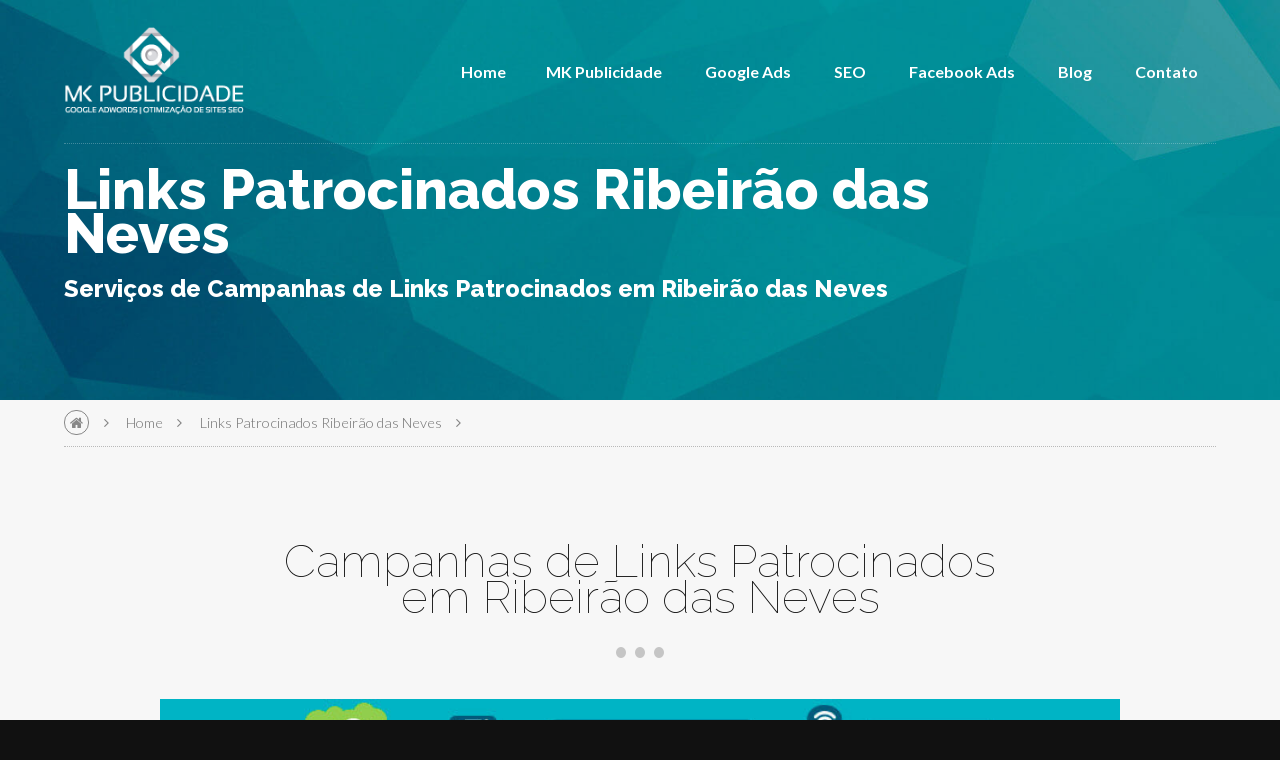

--- FILE ---
content_type: text/html
request_url: http://mkpublicidade.com.br/links-patrocinados-ribeirao-das-neves.html
body_size: 4504
content:

<!DOCTYPE html>
<!--[if IE 8]>     <html class="no-js ie ie8 lte9 lte8"> <![endif]-->
<!--[if IE 9]>     <html class="no-js ie ie9 lte9"> <![endif]-->
<!--[if gt IE 9]>  <html class="no-js"> <![endif]-->
<!--[if !IE]><!--> <html class="no-js"> <!--<![endif]-->
<html lang="pt-br">
<head>
    <meta charset="utf-8">
    <meta http-equiv="X-UA-Compatible" content="IE=edge" />
    <title>Links Patrocinados Ribeirão das Neves - MK Publicidade - Agência de Links Patrocinados Ribeirão das Neves</title>
    <meta name="description" content="Links Patrocinados Ribeirão das Neves. Faça campanhas de Links Patrocinados e atraia novos clientes. Veja o que a MK Publicidade pode fazer para divulgar sua empresa!">
    <meta name="viewport" content="width=device-width, initial-scale=0.85">
    <meta name="HandheldFriendly" content="True">
    <meta name="MobileOptimized" content="320">

    <!-- Icons & favicons -->
    <link rel="apple-touch-icon" href="assets/images/apple-icon-touch.png">
    <link rel="icon" href="assets/images/favicon.png">
    <!--[if IE]>
        <link rel="shortcut icon" href="assets/images/favicon.ico">
    <![endif]-->

    <!-- Stylesheet -->
    <link rel="stylesheet" href="assets/styles/css/app.css">
    <link rel="stylesheet" class="color-switcher" href="assets/styles/css/app.css">
    
    <!-- Modernizr -->
    <script src="assets/js/modernizr.min.js"></script>
    
    <script>
  (function(i,s,o,g,r,a,m){i['GoogleAnalyticsObject']=r;i[r]=i[r]||function(){
  (i[r].q=i[r].q||[]).push(arguments)},i[r].l=1*new Date();a=s.createElement(o),
  m=s.getElementsByTagName(o)[0];a.async=1;a.src=g;m.parentNode.insertBefore(a,m)
  })(window,document,'script','//www.google-analytics.com/analytics.js','ga');

  ga('create', 'UA-68610620-1', 'auto');
  ga('send', 'pageview');

</script>
    
</head>
<body class="further blog single-post">

    <!-- SITE CONTENT -->

    <div id="site-content">

        <!-- Header -->

        <header class="app-header" id="app-header">
    <div class="container">
        <div class="header-wrapper">
            <!-- Logo -->
            <div class="logo" id="logo">
                <!-- image logo -->
                <a href="index-single.html" class="image-logo">

                </a>
            <!-- HTML logo --><img src="agencia-de-publicidade.png" alt="Agência de Publicidade" title="Agência de Publicidade" width="180" height="50"></div>
            <!-- Main-Nav -->
                            <nav class="main-nav">
                    <ul>
                        <!-- Dropdown Nav -->
                        <li class="active">
                        <li><a href="index.html">Home</a> 
                        <li><a href="mk-publicidade.html">MK Publicidade</a></li>
                        <li><a href="google-adwords.html">Google Ads</a></li>
                        <li><a href="seo.html">SEO</a></li>
                        <li><a href="facebook-ads.html">Facebook Ads</a></li>
                        <li><a href="blog.html">Blog</a></li>
                        <li><a href="contato.php">Contato</a></li>
                    </ul>
  
      </div>
                </nav>
      </div>
    </div>
</header>
        <!-- Sub-Header -->

        <section class="hero sub-header">
    <div class="container inactive">
        <div class="sh-title-wrapper">
            <h1>Links Patrocinados Ribeirão das Neves</h1>
            <h2>Serviços de Campanhas de Links Patrocinados em Ribeirão das Neves</h2>

        </div>
    </div>
</section>
        <!-- Breadcrumb -->

        <nav class="breadcrumb">
    <div class="container">
        <ul>
            <li class="home"><a href="http://mkpublicidade.com.br/index.html"><i class="fa fa-home"></i></a></li>
            <li><a href="index.html">Home</a></li>
                        	<li><a href="http://mkpublicidade.com.br/links-patrocinados-ribeirao-das-neves.html">Links Patrocinados Ribeirão das Neves</a></li>
                        <li class="current"><a href="#"></a></li>
        </ul>
    </div>
</nav>
        <!-- Main Content -->

        <section class="section primary blog-post">
    <div class="container small-container">
        <header class="sep active">
            <div class="section-title">
                <h2>Campanhas de Links Patrocinados em Ribeirão das Neves<i></i></h2>
                <ul class="post-meta">

              </ul>
            </div>
        </header>
        <div class="post-meta">
            <a href="#" class="modal-image thumb">                            
                <img src="imagens/links-patrocinados-ribeirao-das-neves.jpg" alt="Links Patrocinados Ribeirão das Neves" title="Links Patrocinados Ribeirão das Neves" width="800" height="170" />
        </a></div>
      <div class="post-content">
            <p>As campanhas de <a href="http://mkpublicidade.com.br/links-patrocinados.html">Links Patrocinados</a> em Ribeirão das Neves poderão potencializar os negócios de sua empresa através de anúncios de publicidade online. O intuito deste serviço é o de criar campanhas que exibirão anúncios de produtos ou serviços, que por sua vez serão exibidos através de buscas por determinadas palavras chave junto ao Google. Os anúncios assim como as palavras chave deverão ser assertivos, isto garantirá um tráfego qualificado ao site do anunciante.</p>
<p><img src="imagens/agencia-de-publicidade-bar.png" alt="Links Patrocinados Ribeirão das Neves" title="Links Patrocinados Ribeirão das Neves"></p>
            <h2>Como as Campanhas de Links Patrocinados Funcionam</h2>
            <p>As campanhas de <a href="http://mkpublicidade.com.br/links-patrocinados.html">Links Patrocinados</a> <a href="http://mkpublicidade.com.br/google-adwords.html">Google Ads</a> funcionam por meio de cadastros de palavras chave ligadas ao objetivo de cada cliente. Além dos termos escolhidos para cada campanha se faz necessário a criação de anúncios qualificados, são eles que irão despertar o interesse do cliente para que seu site receba o clique em seu anúncio e, consequentemente o acesso ao seu site. As campanhas de <a href="http://mkpublicidade.com.br/links-patrocinados.html">Links Patrocinados </a>em Ribeirão das Neves tem a capacidade de atrair novos clientes se bem planejadas e executadas. </p>
            <p><img src="imagens/agencia-de-publicidade-bar.png" alt="Links Patrocinados Ribeirão das Neves" title="Links Patrocinados Ribeirão das Neves"></p>
        <h2>Benefícios das Campanhas de Links Patrocinados</h2>
            <p>Campanhas de <a href="http://mkpublicidade.com.br/links-patrocinados.html">Links Patrocinados</a> oferecem inúmeros benefícios para empresas que investem nelas, vamos listar abaixo alguns dos benefícios que este meio de publicidade online  oferece.</p>
            <p><strong>Investimento Controlado</strong> – Sua empresa define quanto está disposta a investir mensalmente e diariamente em campanhas de <a href="http://mkpublicidade.com.br/links-patrocinados.html">Links Patrocinados</a>, assim você terá total controle sobre seus investimentos em publicidade online.</p>
            <p><strong>Pagamento por Clique</strong> – Você só terá valores descontados de sua conta se seu anúncio receber cliques, se ele apenas for exibido na tela, mas não receber clique, não será descontato nenhum valor de seu saldo.</p>
            <p><strong>Assertividade</strong> – As campanhas de <a href="http://mkpublicidade.com.br/links-patrocinados.html">Links Patrocinados</a> são criadas com foco em asserttividade do público alvo, ou seja, seus anúncios serão exibidos apenas para quem procura por seus produtos ou serviços.</p>
            <p><strong>Localicação</strong> – É possível segmentar suas <a href="http://mkpublicidade.com.br/google-adwords.html">campanhas</a> por localicação de cidades, raio de atuação, estados ou a nível nacional, assim suas campanhas podem atingir exatamente o público que sua empresa busca.</p>
            <p><strong>Horários</strong> – É possível definir horários personalizados para exibição de suas campanhas, isto permite que você defina quando quer que seus anúncios apareçam para seu público alvo, tornando suas campanhas muito mais assertivas.</p>
            <p><strong>Conversões</strong> – É possível mensurar o retorno sobre seu investimento através da ferramenta de acompanhamento de conversões, além desta, existem outras técnicas que permitem que você saiba quem chegou até você pelos serviços de <a href="http://mkpublicidade.com.br/links-patrocinados.html">Links Patrocinados</a>.</p>
            <p>Quer saber mais sobre Campanhas de <a href="http://mkpublicidade.com.br/links-patrocinados.html">Links Patrocinados</a> em Ribeirão das Neves? Então não espere mais! Entre em contato com a <a href="http://mkpublicidade.com.br/mk-publicidade.html">MK Publicidade</a>.</p>
        <p align="center"><a href="http://mkpublicidade.com.br/contato.php"><img src="imagens/botao-contato.png" alt="Contato MK Publicidade" title="Contato MK Publicidade"></a></p>
            <p><img src="imagens/agencia-de-publicidade-bar.png" alt="Links Patrocinados Ribeirão das Neves" title="Links Patrocinados Ribeirão das Neves"></p>
      </div></div></section>
        <section class="section primary related-posts"></section>        
        <section class="section banner alt"></section>
        <!-- Footer -->

         <footer class="app-footer">
    <div class="container footer-content">
        <div class="row">
            <div class="span-3 footer-col">
                <!-- Logo -->
                <div class="logo">
                    <h4>
                    <!-- image logo -->
                    <a href="index-single.html" class="image-logo">

                    </a>
                    <!-- HTML logo -->MK Publicidade
                    </h4>
                  <p>&nbsp;</p>
                </div>
                <ul>
                    <li><b><i class="fa fa-globe"></i> Endereço:</b> Av. Brasil, Centro, Balneário Camboriú - SC</li>
                    <li><b><i class="fa fa-phone-square"></i> Fone:</b> (47) 2122-8249 / 9 9677-0625</li>
                    <li><b><i class="fa fa-envelope"></i> E-mail:</b> <a href="mailto:contato@mkpublicidade.com.br">contato@mkpublicidade.com.br</a></li>
                </ul>
            </div>
            <div class="span-3 footer-col">
              <h3>Newsletter</h3>
                <h4>&nbsp;</h4>
                Receba informações, notícias ou novas postagens do blog MK.
                <form class="newsletter h5-valid">
                    <div class="form-element">
                        <input type="email" class="box" required placeholder="Insira seu e-mail" />
                        <label>Email Address</label>
                        <button type="submit"></button>
                    </div>
                </form>
                <div class="social-icons"></div>
            </div>
            <div class="span-3 footer-col">
                <h3><i class=""></i>Blog</h3>
                <h4>Postagens mais relevantes</h4>
                <div id="twitter-feed">
                    <div class="twitter-article">
                     <div class="twitter-pic">
                          <div class="tweet-time"><a href="#">15 Nov</a></div>
                      </div>
                        <div class="twitter-text">
                            <div class="tweetprofilelink"></div>
                            <p><a href="contratar-agencia-de-google-adwords-e-seo-otimizacao-de-sites.html">Contratar Agência de Google Ads e SEO</a></p>
                        </div>
                    </div>
                    <div class="twitter-article">
                        <div class="twitter-pic">
                          <div class="tweet-time"><a href="#">25 Nov</a></div>
                      </div>
                        <div class="twitter-text">
                            <div class="tweetprofilelink"></div>
                            <p><a href="beneficios-de-campanhas-links-patrocinados-google-adwords.html">Benefícios dos Links Patrocinados Google Ads</a></p>
                        </div>
                    </div>
                </div>                        
            </div>
            <div class="span-3 footer-col">
                <h3>MK Publicidade<br>
                </h3>
                <h4>Focada em resultados!</h4>
                <div class="owl-carousel footer-testimonials">
                  <div class="testimonial">
                        <blockquote>
                                <p>MK Especializada em Posicionamento WEB.</p>
                        </blockquote>
                        <div class="cf">
                            <span class="profile">

                                </a>
                            </span>
                            <cite>

                          </cite>
                        </div>
                    </div>
                    <div class="testimonial">
                        <blockquote>
                                <p>Uma Agência de Publicidade com foco em resultados!</p>
                        </blockquote>
                        <div class="cf">
                            <span class="profile">

                                </a>
                            </span>
                            <cite>

                          </cite>
                        </div>
                    </div>
                    <div class="testimonial">
                        <blockquote>
                                <p>Clientes Livres de contratos. Só quem sabe pode fazer isto!</p>
                        </blockquote>
                        <div class="cf">
                            <span class="profile">

                                </a>
                            </span>
                            <cite>

                            </cite>
                        </div>
                    </div>
                </div>
          </div>
        </div>
    </div>
    <div class="bottom-bar">
        <div class="container">
            <div class="footer-wrapper">
                <!-- Copyright Section -->
                <div class="copyright" id="copyright">
                    MK Publicidade
                </div>
                <!-- Footer Navigation -->
                <nav class="footer-nav">                
                    <ul>
                        <li>
                            <a href="mk-publicidade.html">
                                MK Publicidade
                            </a>
                        </li>
                        <li>
                            <a href="google-adwords.html">
                                Google Ads
                            </a>
                        </li>
                        <li>
                            <a href="seo.html">
                                SEO
                            </a>
                        </li>
                        <li>
                            <a href="blog.html">
                                Blog
                            </a>
                        </li>
                        <li>
                            <a href="contato.php">
                                Contato
                            </a>
                        </li>
                    </ul>
                </nav>
            </div>
        </div>
    </div>
</footer>
    </div><!-- end #site-content -->

    <!-- TOOLS/UTILITIES -->

    <!-- Loading Spinner -->
<div class="loading-wrapper active">
	<div class="spinner"></div>
</div>

<!-- Fixed header -->
<div class="fixed-header-container" id="fixed-header"></div>

<!-- Control Panel Nav Trigger -->
<div class="icon-lrg nav-trigger cp-trigger" id="cp-trigger">
    <i class="fa fa-bars"></i>
</div>

<!-- Flyout Nav Trigger -->
<span class="icon-lrg nav-trigger flyout-trigger" id="flyout-trigger">
    <i class="fa fa-bars"></i>
</span>

<!-- Control Panel Nav -->
<nav class="cp-nav-container" id="cp-nav"></nav>

<!-- Flyout Nav -->
<nav class="flyout-nav-container" id="flyout-nav"></nav>

<!-- Scroll-to-top Icon-->
<a class="icon-lrg-border scroll-top" href="#site-content">
    <i class="fa fa-angle-up"></i>
</a>

<!-- Main Search -->
<div class="main-search" id="search"></div>

<!-- Site Overlay -->
<div class="site-overlay invisible" id="site-overlay"></div>
    <div class="theme-options">
<i class="fa fa-cog options-trigger"></i></div>
    <!-- SCRIPTS -->

    <!-- jQuery -->
<!--<script src="http://ajax.googleapis.com/ajax/libs/jquery/2.1.1/jquery.min.js"></script>-->
<script src="assets/js/jquery.min.js"></script>

<!-- LivIcons -->
<script src="assets/js/raphael.min.js"></script>
<script src="assets/js/livicons-custom.min.js"></script>

<!--Plugins -->
<script src="assets/js/owl-carousel.min.js"></script>
<script src="assets/js/magnific-popup.min.js"></script>    
    <!-- Theme Options -->
<!-- Cookie (for theme color-switcher) -->
<script src="assets/js/cookie.js"></script>
<!--[if IE 9]>     <script>$('.theme-options').hide();</script> <![endif]-->
<!--[if gt IE 9]>  <script src="assets/js/theme-options.js"></script> <![endif]-->
<!--[if !IE]><!--> <script src="assets/js/theme-options.js"></script> <!--<![endif]-->
    <!-- General -->
    
    <script src="assets/js/app.js"></script>
<script type="text/javascript" src="//s7.addthis.com/js/300/addthis_widget.js#pubid=ra-57445aa48ef45481"></script>

</body>

</html>


--- FILE ---
content_type: text/javascript
request_url: http://mkpublicidade.com.br/assets/js/theme-options.js
body_size: 630
content:

/* Theme Options
================================================================ */

$(document).ready(function() {

    /* Show/hide theme options */

    $('.options-trigger').click(function() {
        $('.theme-options').toggleClass('active');
    });

    /* Remember options */

    $(function() {
        $('input[type=checkbox]').each(function() {
            var state = JSON.parse( localStorage.getItem('radio_'  + this.id) );        
            if (state) this.checked = state.checked;
        });
    });

    if(!$('html').hasClass('ie9')) {
        $(window).bind('unload', function() {
            $('input[type=checkbox]').each(function() {
                localStorage.setItem(
                    'radio_' + this.id, JSON.stringify({checked: this.checked})
                );
            });
        });
    }
    
    $('#fixed-header-toggle').click(function(){
        if (this.checked) {
            $('body').addClass('fixed-header');
        } else {
            $('body').removeClass('fixed-header'); 
        }
    }) 

    /* HTML logo */
    $('#html-logo').click(function(){
        if (this.checked) {
            $('.image-logo').hide();
            $('.html-logo').show();
        } else {
            $('.image-logo').show();
            $('.html-logo').hide();
        }
    }) 

    /* Single Post - Load more comments */
    $('.load-more').click(function() {
        $(this).hide();
        $('.hidden-comment').fadeIn(400);
    });
    
}); // End document.ready

$(window).load(function(){

    /* Fixed header */
    if ($('#fixed-header-toggle:checked').length > 0) {
        $('body').addClass('fixed-header');
    } else {
        $('body').removeClass('fixed-header');     
    }

    /* HTML logo */
    if ($('#html-logo:checked').length > 0) {
        $('.image-logo').hide();
        $('.html-logo').show();
    } else {
        $('.image-logo').show();
        $('.html-logo').hide();    
    }

}); // End window.load

--- FILE ---
content_type: text/javascript
request_url: http://mkpublicidade.com.br/assets/js/app.js
body_size: 6963
content:

/* Application Scripts
================================================================ */

/*! matchMedia() polyfill - Test a CSS media type/query in JS. Authors & copyright (c) 2012: Scott Jehl, Paul Irish, Nicholas Zakas, David Knight. Dual MIT/BSD license */

window.matchMedia || (window.matchMedia = function() {
    "use strict";

    // For browsers that support matchMedium api such as IE 9 and webkit
    var styleMedia = (window.styleMedia || window.media);

    // For those that don't support matchMedium
    if (!styleMedia) {
        var style       = document.createElement('style'),
            script      = document.getElementsByTagName('script')[0],
            info        = null;

        style.type  = 'text/css';
        style.id    = 'matchmediajs-test';

        script.parentNode.insertBefore(style, script);

        // 'style.currentStyle' is used by IE <= 8 and 'window.getComputedStyle' for all other browsers
        info = ('getComputedStyle' in window) && window.getComputedStyle(style, null) || style.currentStyle;

        styleMedia = {
            matchMedium: function(media) {
                var text = '@media ' + media + '{ #matchmediajs-test { width: 1px; } }';

                // 'style.styleSheet' is used by IE <= 8 and 'style.textContent' for all other browsers
                if (style.styleSheet) {
                    style.styleSheet.cssText = text;
                } else {
                    style.textContent = text;
                }

                // Test if media query is true or false
                return info.width === '1px';
            }
        };
    }

    return function(media) {
        return {
            matches: styleMedia.matchMedium(media || 'all'),
            media: media || 'all'
        };
    };
}());

$(document).ready(function() {

/******************************************************************
Loading Spinner
******************************************************************/

if (window.matchMedia('(min-width: 940px)').matches) {
    $(window).load(function(){
        /* Loading Spinner */
        $('.loading-wrapper').removeClass('active');
        /* Hero Section */
        setTimeout(function(){
            $('section.hero').removeClass('inactive');
        }, 600)
    }); // End window.load
} else {
    $('.loading-wrapper').removeClass('active');  
}

/******************************************************************
Sub-Header Parallax Title
******************************************************************/

if (window.matchMedia('(min-width: 940px)').matches) { // is the window width larger than 940px?

    var shTitle = $('.sh-title-wrapper'); // the element to apply parallax to

    $(window).on('scroll', function() { // call the script on window scroll

        var st = $(this).scrollTop();

        // set the CSS relative to scroll position to achieve parallax effect
        shTitle.css({ 
            //'top' : (st/3)+"px", 
            'transform' : "translate3d(0px, "+(st/3)+"px, 0px)",
            'opacity' : 1 - st/250
        }); 

    });

}
    
/******************************************************************
Scroll to Top/Nav trigger Visibility
******************************************************************/

if (window.matchMedia('(min-width: 940px)').matches) { // is the window width larger than 940px?

    $(window).bind("load scroll", function() { // call the script on window scroll & window load

        if ($(this).scrollTop() > 350) { // have we scrolled more than 350px from the top?
            // yes
            $(".scroll-top, #cp-trigger, .opera-trigger").addClass('visible'); // show the buttons
        } else {
            // no
            $(".scroll-top, #cp-trigger, .opera-trigger").stop().removeClass('visible'); // hide the buttons
        }

        // are we at the bottom of the page?
        if($(window).scrollTop() + $(window).height() == $(document).height()) {
            $(".scroll-top").stop().removeClass('visible'); // hide the scroll-top button
        }

    });

}

/******************************************************************
Fixed Header
******************************************************************/

$('.app-header').clone().removeAttr('id').appendTo('.fixed-header-container'); // Create the fixed header

$(window).bind("load scroll", function() { // call the script on window scroll & window load

    if ($(this).scrollTop() > 350) { // have we scrolled more than 350px from the top?
        // yes
        $('body').addClass('fh-visible');
    } else {
        // no
        $('body').removeClass('fh-visible');      
    }

    if ($('.fixed-header-container').css('opacity') == '1' && $('body').hasClass('fh-visible')) { // is the fixed-header visible?
        // yes
        $('.flyout-trigger').css({
            top: '1.05em'
        });
    } else {   
        // no     
        $('.flyout-trigger').css({
            top: '1.5em'
        });
    }

});

/******************************************************************
Main Search
******************************************************************/

$('.search-toggle').click(function() {

    $('body').addClass('search-active'); // search box is visible

    // auto-focus the input afer transition complete
    setTimeout(function(){
        $('.main-search input').focus();
    }, 400)

});

$('.search-close').click(function() {
    $('body').removeClass('search-active'); // search box is hidden
});

/******************************************************************
Contact Form
******************************************************************/

if( $('#s-contact').length != 0 ) {

    var $contact = $('.h5-valid input');

    if( $contact.val().length != 0 ) {
        $contact.find('~ label').hide();
    }

    $contact.blur(function() {
        if( $(this).val().length != 0 ) {
            $(this).find('~ label').hide();
        } else {
           $(this).find('~ label').fadeIn(); 
        }
    });

}

/******************************************************************
Add Active Class
******************************************************************/

if (window.matchMedia('(min-width: 940px)').matches) { // is the window width larger than 940px?
    // yes
    tiles = $(".inactive");
    $(window).bind("load scroll", function(d,h) { // call the script on window scroll & window load
        tiles.each(function(i) {
            a = $(this).offset().top + $(this).height();
            b = $(window).scrollTop() + $(window).height();
            if (a < b) $(this).removeClass('inactive').addClass('active');
        });
    });
} else {
    // no
    $('.inactive').removeClass('inactive');
}

/******************************************************************
Smooth Scroll
******************************************************************/

$('a[href*=#]').click(function() { // target all links except the off-canvas nav links
    if (location.pathname.replace(/^\//,'') == this.pathname.replace(/^\//,'') 
        || location.hostname == this.hostname) {
        var target = $(this.hash);
        target = target.length ? target : $('[name=' + this.hash.slice(1) +']');
           if (target.length) {
             $('html,body').animate({
                 scrollTop: target.offset().top
            }, 1200);
            return false;
        }
    }
});

/******************************************************************
Modals
******************************************************************/

$('.modal-image').magnificPopup({ 
    type: 'image'
});

$('.modal-gallery').magnificPopup({ 
    type: 'image',
    delegate: 'a',
    gallery: {
        enabled: true
    }
});

$('.inline-modal').magnificPopup({
    type:'inline',
    midClick: true
});

/******************************************************************
Tooltip
******************************************************************/

 $('.tooltip').tipr({
    'speed': 300,
    'mode': 'top'
 });

/******************************************************************
Progress Bars
******************************************************************/

$(".progress").each(function() {
    attrProgress = $(this).attr('data-progress');
    $(this).css({ width : attrProgress }); 
});

/******************************************************************
Portfolio Items Gallery
******************************************************************/

$(".portfolio-items").magnificPopup({ 
    type: "image",
    delegate: ".icon-view",
    gallery: {
        enabled: true
    },
    callbacks: {
        change: function() {
            if (this.isOpen) {
                this.wrap.addClass('mfp-open');
            }
        }
    }
});

/******************************************************************
Single Project Gallery
******************************************************************/

$("#project-gallery").magnificPopup({ 
    type: "image",
    delegate: "a",
    gallery: {
        enabled: true
    },
    callbacks: {
        change: function() {
            if (this.isOpen) {
                this.wrap.addClass('mfp-open');
            }
        }
    }
});

/******************************************************************
Meet the Team Gallery
******************************************************************/

$(".section.team").magnificPopup({ 
    type: "image",
    delegate: ".mask [class^='icon-']",
    gallery: {
        enabled: true
    },
    callbacks: {
        change: function() {
            if (this.isOpen) {
                this.wrap.addClass('mfp-open');
            }
        }
    }
});

/******************************************************************
Portfolio Grid Carousel
******************************************************************/

var portfolioCarousel = $('.portfolio-carousel');

portfolioCarousel.owlCarousel({
    items: 1,
    loop: true,
    dots: true,
    nav: false,
    slideBy: 1
})

// Go to the next item
$('.section.latest-works .nav-next').click(function() {
    portfolioCarousel.trigger('next.owl.carousel');
})

// Go to the previous item
$('.section.latest-works .nav-prev').click(function() {
    portfolioCarousel.trigger('prev.owl.carousel');
})

/******************************************************************
Portfolio Previews Carousel
******************************************************************/

var projectCarousel = $('.single-project .previews');

projectCarousel.owlCarousel({
    items: 1,
    dots: false,
    loop: true,
    nav: false,
    autoplay:true,
    slideBy: 1
})

// Go to the next item
$('.project-carousel .nav-next').click(function() {
    projectCarousel.trigger('next.owl.carousel');
})

// Go to the previous item
$('.project-carousel .nav-prev').click(function() {
    projectCarousel.trigger('prev.owl.carousel');
})

/******************************************************************
Testimonials Carousel
******************************************************************/

var testimonialCarousel = $('.testimonials-slider');

testimonialCarousel.owlCarousel({
    items: 1,
    loop: true,
    dots: false,
    nav: false,
    margin: 60,
    slideBy: 1
});

// Go to the next item
$('.section.testimonials .nav-next').click(function() {
    testimonialCarousel.trigger('next.owl.carousel');
})

// Go to the previous item
$('.section.testimonials .nav-prev').click(function() {
    testimonialCarousel.trigger('prev.owl.carousel');
})

/******************************************************************
Services Carousel
******************************************************************/

var servicesCarousel = $('.services-slider');

servicesCarousel.owlCarousel({
    items: 1,
    loop: false,
    dots: false,
    nav: false,
    margin: 20,
    slideBy: 1,
    responsive:{
        720:{                
            items: 2
        },
        1100:{                
            items: 3
        }
    }
});

// Go to the next item
$('.section.services .nav-next').click(function() {
    servicesCarousel.trigger('next.owl.carousel');
})

// Go to the previous item
$('.section.services .nav-prev').click(function() {
    servicesCarousel.trigger('prev.owl.carousel');
})

/******************************************************************
Clients Carousel
******************************************************************/

$('.clients-slider').owlCarousel({
    items: 1,
    loop: true,
    dots: true,
    nav: false,
    margin: 35,
    slideBy: 1,
    autoplay:true,
    autoplayTimeout: 4000,
    autoplayHoverPause:true,
    responsive:{
        460:{                
            items: 2
        },
        720:{                
            items: 3
        }
    }
});

/******************************************************************
Footer Testimonials Carousel
******************************************************************/

$('.footer-testimonials').owlCarousel({
    items: 1,
    loop: true,
    dots: false,
    nav: true,
    navText: [],
    margin: 20,
    slideBy: 1
});

}); // End document.ready


/* Interactive Elements
================================================================ */

/******************************************************************
Accordion
******************************************************************/

function accordion() {

    $('.accordion > * > *:first-child').click(function () {

        var $parent = $(this).parent();

        $parent.toggleClass('active');
        $parent.siblings().removeClass('active');
        $parent.siblings().find('> *:first-child ~ *').slideUp(420);
        $(this).find('~ *').slideToggle(420);

    });
  
}

$(accordion);

/******************************************************************
Tabs
******************************************************************/

function tabs() {

    $('.tabs .nav li').click(function() {

        var $section = $(this).parents('.tabs').find('section');

        $(this).siblings().removeClass('active');
        $(this).addClass('active');
        $section.slideUp(420);
        $section.eq($(this).index()).slideDown(420);
        return false;

    });
  
}

$(tabs);

/******************************************************************
Tooltip
******************************************************************/
//http://www.tipue.com/tipr/

(function ($) {
    $.fn.tipr = function (options) {
        var set = $.extend({
            "speed": 200,
            "mode": "bottom"
        }, options);
        return this.each(function () {
            var tipr_cont = ".tipr_container_" + set.mode;
            $(this).hover(function () {
                var out = '<div class="tipr_container_' + set.mode + '"><div class="tipr_point_' + set.mode + '"><div class="tipr_content">' + $(this).attr("data-tip") + "</div></div></div>";
                $(this).append(out);
                var w_t = $(tipr_cont).outerWidth();
                var w_e = $(this).width();
                var m_l = w_e / 2 - w_t / 2;
                $(tipr_cont).css("margin-left", m_l + "px");
                $(this).removeAttr("title");
                $(tipr_cont).fadeIn(set.speed)
            }, function () {
                $(tipr_cont).remove()
            })
        })
    }
})(jQuery);

/* Control Panel Navigation
================================================================ */

$(document).ready(function() {

    var cpContainer = $('#cp-nav');

    // create the cp nav HTML
    function cpNav() {

        $("#cp-trigger").detach().prependTo('body') // relocate the cp-trigger in the DOM
        $("#logo").clone().removeAttr('id').prependTo(cpContainer); // clone the logo into the cp nav
        $("#search").clone().removeAttr('id').prependTo(cpContainer); // clone the search box into the cp nav
        $("#app-header .main-nav > ul").clone().appendTo(cpContainer); // clone the main nav into the cp nav container
        $("#copyright").clone().removeAttr('id').appendTo(cpContainer); // clone the copyright into the cp nav

    } // End cpNav()

    $(cpNav);

}); // End document.ready

$(window).load(function(){

    function toggleCP(state) {

        var scaleFactorWhenNavActive = 0.65; // change me if CSS body.cp-active #site-content transform:scale factor ever changes! 

        var vPos = $('html').scrollTop(); // my current scroll position in px

        // webkit doesn't consider the html container to have scrolled, so let's check the body container instead
        if(vPos == 0) vPos = $('body').scrollTop();

        var screenHeight = $(window).height();
        var screenHeightFactor = screenHeight*0.15; // this is the height of the body:before, which is a height of 15%

        if($('body').hasClass('cp-active')) {  // are we currently in scaled-small mode about to switch back?
            // yes we are, so toggle and then scroll "down" the larger page to compensate
            if(state != 1) {
                $('body').toggleClass('cp-active');
                $('.cp-trigger').toggleClass('nav-trigger-animate');
                $('body,html').animate({scrollTop:Number((vPos + screenHeightFactor)/scaleFactorWhenNavActive) + 1 },0);
            }
        } else {
            // no, we are not, so toggle and then scroll "up" the smaller page to compensate
            if(state != 0) {
                $('body').toggleClass('cp-active');
                $('.cp-trigger').toggleClass('nav-trigger-animate');
                $('body,html').animate({scrollTop:Number((vPos * scaleFactorWhenNavActive) - (screenHeightFactor))},0);
            }
        }
     
    } // End toggleCP()

    $('#cp-trigger').click(function() {
        toggleCP();
    });
    $('#cp-nav a').click(function() {
        toggleCP(0);
    });

}); // End window.load

/* Flyout Navigation
================================================================ */

$(document).ready(function() {

    var fnContainer = $('#flyout-nav');

    // create the flyout nav HTML
    function flyoutNav() {

        $("#flyout-trigger").detach().prependTo('body') // relocate the flyout-trigger in the DOM
        $("#app-header .main-nav > ul").clone().appendTo(fnContainer); // clone the main nav into the flyout nav container
        $("#app-header .logo").clone().prependTo(fnContainer); // clone the logo into the off-canvas nav

    } // End flyoutNav()

    $(flyoutNav);

}); // End document.ready

$(window).load(function(){

    function toggleFlyout(state) {

        if($('body').hasClass('flyout-active')) {  // are we currently in scaled-small mode about to switch back?
            // yes we are, so toggle and then scroll "down" the larger page to compensate
            if(state != 1) {
                $('body').toggleClass('flyout-active');
                $('#flyout-trigger').toggleClass('nav-trigger-animate');
                $('#site-overlay').toggleClass('invisible');
            }
        } else {
            // no, we are not, so toggle and then scroll "up" the smaller page to compensate
            if(state != 0) {
                $('body').toggleClass('flyout-active');
                $('#flyout-trigger').toggleClass('nav-trigger-animate');
                $('#site-overlay').toggleClass('invisible');
            }
        }

    } // End toggleFlyout()

    // toggle the flyout nav
    $('#flyout-trigger').click(function() {
        toggleFlyout();
    });

    $('#flyout-nav a, .site-overlay').click(function() {
        toggleFlyout(0);
    });

}); // End window.load

/******************************************************************
Opera Flyout Nav
******************************************************************/

$(document).ready(function() {

    // Our custom control panel nav doesn't work in Opera, so we need a fallback
    function operaNav() {

        $('#cp-trigger').hide(); // hide the regular cp-canvas nav trigger
        $('#flyout-trigger').show().addClass('opera-trigger'); // show the mobile off-canvas nav trigger

    } // End operaNav()

    // are we browsing with Opera?
    if (isOpera = !!window.opera || navigator.userAgent.indexOf(' OPR/') >= 0) { 
        // yes
        operaNav();
    } else {
        // no
    }

}); // End document.ready

/******************************************************************
Welcome Section
******************************************************************/

if ($('#s-welcome').length > 0) {

    $(document).ready(function() {

    $('.earth .pin').click(function() {

        var $this = $(this);

        $('.earth .pin').removeClass('active');
        $this.addClass('active');
        $('.welcome-content').removeClass('active');

        setTimeout(function(){
            if ($this.is(':nth-child(1)')) {        
                $('.welcome-content:nth-child(1)').addClass('active');  
            } 
            else if ($this.is(':nth-child(2)')) {        
                $('.welcome-content:nth-child(2)').addClass('active');  
            }
            else if ($this.is(':nth-child(3)')) {        
                $('.welcome-content:nth-child(3)').addClass('active');  
            }
        }, 200)

    });

    pin1 = $('.earth .pin:nth-child(1)');
    pin2 = $('.earth .pin:nth-child(2)');
    pin3 = $('.earth .pin:nth-child(3)');

    $('.section.welcome .nav-next').click(function() {

        $('.welcome-content').removeClass('active');

        if (pin1.hasClass('active')) {
            pin1.removeClass('active');
            pin3.addClass('active');
            setTimeout(function(){
                $('.welcome-content:nth-child(3)').addClass('active'); 
            }, 200);
        } else if (pin2.hasClass('active')) {
            pin2.removeClass('active');
            pin1.addClass('active');
            setTimeout(function(){
                $('.welcome-content:nth-child(1)').addClass('active'); 
            }, 200);
        } else if (pin3.hasClass('active')) {
            pin3.removeClass('active');
            pin2.addClass('active');
            setTimeout(function(){
                $('.welcome-content:nth-child(2)').addClass('active'); 
            }, 200);
        }

    });

    $('.section.welcome .nav-prev').click(function() {

        $('.welcome-content').removeClass('active');

        if (pin1.hasClass('active')) {
            pin1.removeClass('active');
            pin2.addClass('active');
            setTimeout(function(){
                $('.welcome-content:nth-child(2)').addClass('active'); 
            }, 200);
        } else if (pin2.hasClass('active')) {
            pin2.removeClass('active');
            pin3.addClass('active');
            setTimeout(function(){
                $('.welcome-content:nth-child(3)').addClass('active'); 
            }, 200);
        } else if (pin3.hasClass('active')) {
            pin3.removeClass('active');
            pin1.addClass('active');
            setTimeout(function(){
                $('.welcome-content:nth-child(1)').addClass('active'); 
            }, 200);
        }

    });

    //Animations

    if (window.matchMedia('(min-width: 940px)').matches) {
        $(window).bind("load scroll", function() {
            welcome = $('.welcome-titles');
            welcomeA = welcome.offset().top + welcome.height();
            welcomeB = $(window).scrollTop() + $(window).height();
            if (welcomeA < welcomeB) {
                $('.welcome header:first-of-type').addClass('active');
            }
        });
    } else {
        $('.welcome .pin').css({opacity: 1});
        $('.welcome header:first-of-type').addClass('active');        
    }

    }); // End document.ready

}

$(window).load(function(){

var highest = null;
var hi = 0;
$(".welcome-content").each(function(){
  var h = $(this).outerHeight();
  if(h > hi){
     hi = h;
     highest = $(this);  
  }
  $(this).css("height", hi)    
});

}); // End window.load

/******************************************************************
Animate Numbers
******************************************************************/

/** @preserve jQuery animateNumber plugin v0.0.10
 * (c) 2013, Alexandr Borisov.
 * https://github.com/aishek/jquery-animateNumber
 */

// ['...'] notation using to avoid names minification by Google Closure Compiler
(function($) {
  var reverse = function(value) {
    return value.split('').reverse().join('');
  };

  var defaults = {
    numberStep: function(now, tween) {
      var floored_number = Math.floor(now),
          target = $(tween.elem);

      target.text(floored_number);
    }
  };

  var handle = function( tween ) {
    var elem = tween.elem;
    if ( elem.nodeType && elem.parentNode ) {
      var handler = elem._animateNumberSetter;
      if (!handler) {
        handler = defaults.numberStep;
      }
      handler(tween.now, tween);
    }
  };

  if (!$.Tween || !$.Tween.propHooks) {
    $.fx.step.number = handle;
  } else {
    $.Tween.propHooks.number = {
      set: handle
    };
  }

  var extract_number_parts = function(separated_number, group_length) {
    var numbers = separated_number.split('').reverse(),
        number_parts = [],
        current_number_part,
        current_index,
        q;

    for(var i = 0, l = Math.ceil(separated_number.length / group_length); i < l; i++) {
      current_number_part = '';
      for(q = 0; q < group_length; q++) {
        current_index = i * group_length + q;
        if (current_index === separated_number.length) {
          break;
        }

        current_number_part = current_number_part + numbers[current_index];
      }
      number_parts.push(current_number_part);
    }

    return number_parts;
  };

  var remove_precending_zeros = function(number_parts) {
    var last_index = number_parts.length - 1,
        last = reverse(number_parts[last_index]);

    number_parts[last_index] = reverse(parseInt(last, 10).toString());
    return number_parts;
  };

  $.animateNumber = {
    numberStepFactories: {
      /**
       * Creates numberStep handler, which appends string to floored animated number on each step.
       *
       * @example
       * // will animate to 100 with "1 %", "2 %", "3 %", ...
       * $('#someid').animateNumber({
       *   number: 100,
       *   numberStep: $.animateNumber.numberStepFactories.append(' %')
       * });
       *
       * @params {String} suffix string to append to animated number
       * @returns {Function} numberStep-compatible function for use in animateNumber's parameters
       */
      append: function(suffix) {
        return function(now, tween) {
          var floored_number = Math.floor(now),
              target = $(tween.elem);

          target.prop('number', now).text(floored_number + suffix);
        };
      },

      /**
       * Creates numberStep handler, which format floored numbers by separating them to groups.
       *
       * @example
       * // will animate with 1 ... 217,980 ... 95,217,980 ... 7,095,217,980
       * $('#world-population').animateNumber({
       *    number: 7095217980,
       *    numberStep: $.animateNumber.numberStepFactories.separator(',')
       * });
       *
       * @params {String} [separator=' '] string to separate number groups
       * @params {String} [group_length=3] number group length
       * @returns {Function} numberStep-compatible function for use in animateNumber's parameters
       */
      separator: function(separator, group_length) {
        separator = separator || ' ';
        group_length = group_length || 3;

        return function(now, tween) {
          var floored_number = Math.floor(now),
              separated_number = floored_number.toString(),
              target = $(tween.elem);

          if (separated_number.length > group_length) {
            var number_parts = extract_number_parts(separated_number, group_length);

            separated_number = remove_precending_zeros(number_parts).join(separator);
            separated_number = reverse(separated_number);
          }

          target.prop('number', now).text(separated_number);
        };
      }
    }
  };

  $.fn.animateNumber = function() {
    var options = arguments[0],
        settings = $.extend({}, defaults, options),

        target = $(this),
        args = [settings];

    for(var i = 1, l = arguments.length; i < l; i++) {
      args.push(arguments[i]);
    }

    // needs of custom step function usage
    if (options.numberStep) {
      // assigns custom step functions
      var items = this.each(function(){
        this._animateNumberSetter = options.numberStep;
      });

      // cleanup of custom step functions after animation
      var generic_complete = settings.complete;
      settings.complete = function() {
        items.each(function(){
          delete this._animateNumberSetter;
        });

        if ( generic_complete ) {
          generic_complete.apply(this, arguments);
        }
      };
    }

    return target.animate.apply(target, args);
  };

}(jQuery));

/******************************************************************
Stats Animated Numbers
******************************************************************/

stat = $('[id^="stat-"]');

var statsDone = true;

$(window).on("load scroll", function(d,h) {
    stat.each(function(i) {
        a = $(this).offset().top + $(this).height();
        b = $(window).scrollTop() + $(window).height();
        statSep = $.animateNumber.numberStepFactories.separator(',');
        attrStat = $(this).attr('data-val');
        if (a < b) {
            $(this).animateNumber({ 
                    number: attrStat,
                    numberStep: statSep
                }, 2000
            );
        }
    });
});

/******************************************************************
Scroll Spy
******************************************************************/

$(window).load(function(){

  // http://jsfiddle.net/mekwall/up4nu/

  // Cache selectors
  var lastId,
      topMenu = $(".main-nav ul, #cp-nav ul"),
      topMenuHeight = topMenu.outerHeight()+15,
      // All list items
      menuItems = topMenu.find("a"),
      // Anchors corresponding to menu items
      scrollItems = menuItems.map(function(){
        var item = $($(this).attr("href"));
        if (item.length) { return item; }
      });

  // Bind to scroll
  $(window).scroll(function(){
     // Get container scroll position
     var fromTop = $(this).scrollTop()+topMenuHeight;
     
     // Get id of current scroll item
     var cur = scrollItems.map(function(){
       if ($(this).offset().top < fromTop)
         return this;
     });
     // Get the id of the current element
     cur = cur[cur.length-1];
     var id = cur && cur.length ? cur[0].id : "";
     
     if (lastId !== id) {
         lastId = id;
         // Set/remove active class
         menuItems
           .parent().removeClass("active")
           .end().filter("[href=#"+id+"]").parent().addClass("active");
     }                   
  });

}); // End window.load

--- FILE ---
content_type: text/plain
request_url: https://www.google-analytics.com/j/collect?v=1&_v=j102&a=564298700&t=pageview&_s=1&dl=http%3A%2F%2Fmkpublicidade.com.br%2Flinks-patrocinados-ribeirao-das-neves.html&ul=en-us%40posix&dt=Links%20Patrocinados%20Ribeir%C3%A3o%20das%20Neves%20-%20MK%20Publicidade%20-%20Ag%C3%AAncia%20de%20Links%20Patrocinados%20Ribeir%C3%A3o%20das%20Neves&sr=1280x720&vp=1280x720&_u=IEBAAEABAAAAACAAI~&jid=1433494960&gjid=1051040148&cid=1664113438.1769091563&tid=UA-68610620-1&_gid=612532712.1769091563&_r=1&_slc=1&z=1975308813
body_size: -286
content:
2,cG-MFQZDPS93K

--- FILE ---
content_type: text/javascript
request_url: http://mkpublicidade.com.br/assets/js/cookie.js
body_size: 1131
content:
/**
 * Cookie plugin
 *
 * Copyright (c) 2006 Klaus Hartl (stilbuero.de)
 * Dual licensed under the MIT and GPL licenses:
 * http://www.opensource.org/licenses/mit-license.php
 * http://www.gnu.org/licenses/gpl.html
 *
 */
 
jQuery.cookie = function(name, value, options) {
    if (typeof value != 'undefined') { // name and value given, set cookie
        options = options || {};
        if (value === null) {
            value = '';
            options.expires = -1;
        }
        var expires = '';
        if (options.expires && (typeof options.expires == 'number' || options.expires.toUTCString)) {
            var date;
            if (typeof options.expires == 'number') {
                date = new Date();
                date.setTime(date.getTime() + (options.expires * 24 * 60 * 60 * 1000));
            } else {
                date = options.expires;
            }
            expires = '; expires=' + date.toUTCString(); // use expires attribute, max-age is not supported by IE
        }
        // CAUTION: Needed to parenthesize options.path and options.domain
        // in the following expressions, otherwise they evaluate to undefined
        // in the packed version for some reason...
        var path = options.path ? '; path=' + (options.path) : '';
        var domain = options.domain ? '; domain=' + (options.domain) : '';
        var secure = options.secure ? '; secure' : '';
        document.cookie = [name, '=', encodeURIComponent(value), expires, path, domain, secure].join('');
    } else { // only name given, get cookie
        var cookieValue = null;
        if (document.cookie && document.cookie != '') {
            var cookies = document.cookie.split(';');
            for (var i = 0; i < cookies.length; i++) {
                var cookie = jQuery.trim(cookies[i]);
                // Does this cookie string begin with the name we want?
                if (cookie.substring(0, name.length + 1) == (name + '=')) {
                    cookieValue = decodeURIComponent(cookie.substring(name.length + 1));
                    break;
                }
            }
        }
        return cookieValue;
    }
};

if($.cookie("nexus-color")) {
    $("link.color-switcher").attr("href",$.cookie("nexus-color"));
}

$(document).ready(function() { 

    $(".theme-options .theme-color").click(function() { 
        $("link.color-switcher").attr("href",$(this).attr('href'));
        $.cookie("nexus-color",$(this).attr('href'), {expires: 365, path: '/'});
        return false;
    });

    var identifier = window.location.hash;

    if (identifier === "#app-green") {
        $("link.color-switcher").attr("href","assets/styles/css/app-green.css");
        $.cookie("nexus-color","assets/styles/css/app-green.css", {expires: 365, path: '/'});
    } else if (identifier === "#app-pink") {
        $("link.color-switcher").attr("href","assets/styles/css/app-pink.css");
        $.cookie("nexus-color","assets/styles/css/app-pink.css", {expires: 365, path: '/'});
    }  else if (identifier === "#app-red") {
        $("link.color-switcher").attr("href","assets/styles/css/app-red.css");
        $.cookie("nexus-color","assets/styles/css/app-red.css", {expires: 365, path: '/'});
    }  else if (identifier === "#app-blue") {
        $("link.color-switcher").attr("href","assets/styles/css/app.css");
        $.cookie("nexus-color","assets/styles/css/app.css", {expires: 365, path: '/'});
    } 

});